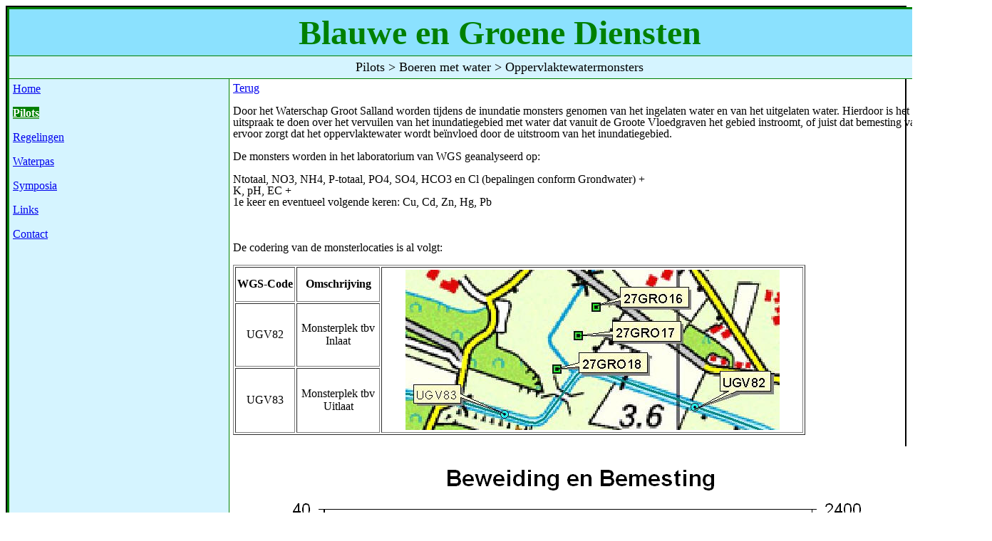

--- FILE ---
content_type: text/html
request_url: https://blauweengroenediensten.nl/nivo%202/CPilots_BMW-Oppervlaktewatermonsters.htm
body_size: 11569
content:
<html>

<head>
<meta http-equiv="Content-Language" content="nl">
<meta http-equiv="Content-Type" content="text/html; charset=windows-1252">
<meta name="GENERATOR" content="Microsoft FrontPage 6.0">
<meta name="ProgId" content="FrontPage.Editor.Document">
<style>
<!--
 li.MsoNormal
	{mso-style-parent:"";
	margin-bottom:.0001pt;
	font-size:10.0pt;
	font-family:"Times New Roman";
	margin-left:0cm; margin-right:0cm; margin-top:0cm}
table.MsoTableGrid
	{border:1.0pt solid windowtext;
	font-size:10.0pt;
	font-family:"Times New Roman";
	}
-->
</style>
</head>

<body style="border-style: solid; border-width: 2; padding: 0">

<table border="3" cellpadding="5" cellspacing="5" style="border-collapse: collapse" bordercolor="#008000" width="100%" id="AutoNumber1" height="608">
  <tr>
    <td width="100%" colspan="4" bgcolor="#8BE1FE" bordercolor="#008000" align="center" bordercolordark="#008000" height="55" style="border-style: solid; border-width: 1">
    <font face="Times New Roman" size="7" color="#008000"><b>Blauwe en Groene Diensten</b></font></td>
  </tr>
  <tr>
    <td width="100%" colspan="4" bgcolor="#D5F4FF" align="center" height="26">
    <font size="4">Pilots &gt; Boeren met water &gt; Oppervlaktewatermonsters</font></td>
  </tr>
  <tr>
    <td width="13%" bgcolor="#D5F4FF" bordercolor="#008000" style="border-left-width: 1; border-right-style: solid; border-right-width: 1; border-top-width: 1; border-bottom-style: solid; border-bottom-width: 1" bordercolordark="#008000" valign="top" height="437">
    <p align="left"><a href="../index.htm">Home</a></p>
    <p align="left">
    <span style="font-weight: 700; background-color: #008000">
    <a href="CPilots_BMW-Oppervlaktewatermonsters.htm">
    <font color="#FFFFFF">Pilots</font></a></span></p>
    <p align="left"><a href="../nivo%201/CRegelingen.htm">Regelingen</a></p>
	<p align="left"><a href="../nivo%201/CRegelingen.htm">Waterpas</a></p>
	<p align="left"><a href="../nivo%201/CAgenda.htm">Symposia</a></p>
    <p align="left"><a href="../nivo%201/CLinks.htm">Links</a></p>
    <p align="left"><a href="../nivo%201/CContact.htm">Contact</a></p>
    <p align="left">&nbsp;</p>
	<p align="left">&nbsp;</p>
	<p align="left">&nbsp;</p>
	<p align="left">&nbsp;</p>
	<p align="left">&nbsp;</p>
	<p align="left">&nbsp;</p>
	<p align="left">&nbsp;</p>
	<p align="left">&nbsp;</p>
	<p align="left">&nbsp;</p>
	<p align="left">&nbsp;</p>
	<p align="left">&nbsp;</p>
	<p align="left">&nbsp;</p>
	<p align="left">&nbsp;</p>
	<p align="left">&nbsp;</p>
	<p align="left">&nbsp;</p>
	<p align="left">&nbsp;</p>
	<p align="left">&nbsp;</p>
	<p align="left">&nbsp;</p>
	<p align="left">&nbsp;</p>
	<p align="left">&nbsp;</p>
	<p align="left">&nbsp;</p>
	<p align="left">&nbsp;</p>
	<p align="left">&nbsp;</p>
	<p align="left">&nbsp;</p>
	<p align="left">&nbsp;</p>
	<p align="left">&nbsp;</p>
	<p align="left">&nbsp;</p>
	<p align="left">&nbsp;</p>
	<p align="left">&nbsp;</p>
	<p align="left">&nbsp;</p>
	<p align="left">&nbsp;</p>
	<p align="left">&nbsp;</p>
	<p align="left">&nbsp;</p>
	<p align="left">&nbsp;</p>
	<p align="left">&nbsp;</p>
	<p align="left">&nbsp;</p>
	<p align="left">&nbsp;</p>
	<p align="left">&nbsp;</p>
	<p align="left">&nbsp;</p>
	<p align="left">&nbsp;</p>
	<p align="left">&nbsp;</p>
	<p align="left">&nbsp;</p>
	<p align="left">&nbsp;</p>
	<p align="left">&nbsp;</p>
	<p align="left">&nbsp;</p>
	<p align="left">&nbsp;</p>
	<p align="left">&nbsp;</p>
	<p align="left">&nbsp;</p>
	<p align="left">&nbsp;</p>
	<p align="left">&nbsp;</p>
	<p align="left">&nbsp;</p>
	<p align="left">&nbsp;</p>
	<p align="left">&nbsp;</p>
	<p align="left">&nbsp;</p>
	<p align="left">&nbsp;</p>
	<p align="left">&nbsp;</p>
	<p align="left">&nbsp;</p>
	<p align="left">&nbsp;</p>
	<p align="left">&nbsp;</p>
	<p align="left">&nbsp;</p>
	<p align="left">&nbsp;</p>
	<p align="left">&nbsp;</p>
	<p align="left">&nbsp;</p>
	<p align="left">&nbsp;</p>
	<p align="left">&nbsp;</p>
	<p align="left">&nbsp;</p>
	<p align="left">&nbsp;</p>
	<p align="left">&nbsp;</p>
	<p align="left">&nbsp;</p>
	<p align="left">&nbsp;</p>
	<p align="left">&nbsp;</p>
	<p align="left">&nbsp;</p>
	<p align="left">&nbsp;</p>
	<p align="left">&nbsp;</p>
	<p align="left">&nbsp;</p>
	<p align="left">&nbsp;</p>
	<p align="left">&nbsp;</p>
	<p align="left">&nbsp;</p>
	<p align="left">&nbsp;</p>
	<p align="left">
	<img border="0" src="../images/Copy%20of%2034.JPG" width="178" height="122"></p>
    <p align="left">Last updated at:
    <!--webbot bot="Timestamp" S-Type="EDITED" S-Format="%d/%m/%Y" startspan -->31/10/2008<!--webbot bot="Timestamp" i-checksum="12505" endspan --></td>
    <td width="87%" bordercolor="#C0C0C0" bordercolordark="#008000" valign="top" height="437" colspan="3">
    <p class="MsoNormal" style="line-height: 12.0pt">
    <a href="CPilots_BMW-1.htm">Terug</a></p>
    <p class="MsoNormal" style="line-height: 12.0pt">Door het Waterschap Groot 
	Salland worden tijdens de inundatie monsters genomen van het ingelaten water 
	en van het uitgelaten water. Hierdoor is het mogelijk een uitspraak te doen 
	over het vervuilen van het inundatiegebied met water dat vanuit de Groote 
	Vloedgraven het gebied instroomt, of juist dat bemesting van het land ervoor 
	zorgt dat het oppervlaktewater wordt beïnvloed door de uitstroom van het 
	inundatiegebied.
    </p>
	<p class="MsoNormal" style="line-height: 12.0pt">De 
	monsters worden in het laboratorium van WGS geanalyseerd op: </p>
	<p class="MsoNormal" style="line-height: 12.0pt">Ntotaal, NO3, NH4, P-totaal, 
	PO4, SO4, HCO3 en Cl (bepalingen conform Grondwater) +</br>K, pH, EC +</br>1e keer en eventueel 
	volgende keren: Cu, Cd, Zn, Hg, Pb</p>
	<p class="MsoNormal" style="line-height: 12.0pt">&nbsp;</p>
	<class="MsoNormal" style="line-height: 12.0pt">
    <p class="MsoNormal" style="line-height: 12.0pt">De codering van de 
	monsterlocaties is al volg<class="MsoNormal" style="line-height: 12.0pt">t:</p>
	<table border="1" width="76%" id="table1" height="239">
		<tr>
			<td width="80" align="center"><b>WGS-Code</b></td>
			<td align="center" width="113"><b>Omschrijving</b></td>
			<td align="center" rowspan="3">
			<img border="0" src="CPilot3.jpg"></td>
		</tr>
		<tr>
			<td width="80" align="center">UGV82</td>
			<td align="center" width="113">Monsterplek tbv Inlaat</td>
		</tr>
		<tr>
			<td width="80" align="center">UGV83</td>
			<td align="center" width="113">Monsterplek tbv Uitlaat</td>
		</tr>
		</table>
	<p><img border="0" src="CPilot80.gif"></p>
	<p><img border="0" src="CPilot85.gif"></p>
	<p><img border="0" src="CPilot80.gif"></p>
	<p><img border="0" src="CPilot82.gif"></p>
	<p:colorscheme
 colors="#ffffff,#004c78,#808080,#ffffff,#80ba64,#e75200,#eab200,#b2b2b2"/>

	<div v:shape="_x0000_s1026" class="O">
		<div style="text-align:right;mso-line-spacing:&quot;100 50 0&quot;">
			<p style="line-height: 12.0pt; text-align: left" class="MsoNormal">
			Uit deze figuren blijkt dat tijdens het groeiseizoen het uitgelaten 
			water een hogere N- en P-belasting van het oppervlaktewater 
			veroorzaakt. Vooral P zal in oplossing gaan tijdens inundaties. N 
			zal gedeeltelijk denitrificeren. De verhogingen zijn het gevolg van 
			de voorafgaande bemestingen c.q. 
			beweidingen, maar zijn in de regel niet aanleiding tot 
			overschrijding van de norm voor stagnant oppervlaktewater. Verder laten de figuren zien dat de winterperiode een 
			gering bufferende werking heeft op het ingelaten water: ofwel het 
			water komt schoner uit het inundatiegebied dan dat het er in is 
			gegaan. Dat geldt met name voor de stikstofbelasting. Dit is te 
			verklaren uit het feit dat er in de winter nauwelijks aanvoer van 
			nutriënten in het gebied is die in oplossing zou kunnen gaan. De 
			fosfaatbelasting van het uitgelaten water ligt dicht bij die van het 
			ingelaten water.</div>
	</div>
	<div id="idOWAReplyText26319" dir="ltr">
		<div dir="ltr">
&nbsp;<p style="line-height: 12.0pt; text-align: left" class="MsoNormal"><u>
			Verder is gekeken naar de mogelijkheid om het ingelaten water als 
			nutrientenleverancier te laten fungeren:</u></p>
			<p style="line-height: 12.0pt; text-align: left" class="MsoNormal">
			In de bodem is meestal&nbsp;P in voldoende mate aanwezig of wordt de 
			behoefte met dierlijke mest gedekt. De grasgroei wordt voornamelijk 
			beïnvloed door de beschikbaarheid van N en K. Gemiddeld is het 
			N-gehalte in het IJselwater 3.5 mg /liter. Omgerekend is dit bij een 
			inundatiepeil van 20 cm&nbsp;+ mv ongeveer 7 kg N/ha dat (in theorie) 
			extra aan de bodem wordt toegevoegd. Vergeleken met een mestgift 
			van&nbsp;ongeveer&nbsp;100 kg N/ha voor een eerste snede in het voorjaar en&nbsp;30 
			à 50 kg N/ha voor de latere sneden is dit betrekkelijk gering.&nbsp;</div>
		<div dir="ltr">
			<p style="line-height: 12.0pt; text-align: left" class="MsoNormal">
			De vraag is of je aan nutriënten in inundatiewater&nbsp;uberhaupt een 
			bemestende waarde mag toekennen.&nbsp;Bij irrigatie bijvoorbeeld heeft 
			nutriëntrijkwater wel een bemestende waarde.&nbsp;De vochtbehoefte van 
			het betreffende gewas wordt 
			aangevuld,&nbsp;waardoor&nbsp;met&nbsp;het&nbsp;irrigatiewater&nbsp;de&nbsp;hierin opgeloste 
			nutriënten worden opgenomen. Daarentegen is in een situatie van 
			sterke vernatting of inundatie&nbsp;de wortelactiviteit van&nbsp;gras door een 
			hoge waterverzadigingsgraad minimaal&nbsp;en worden geen nutriënten 
			opgenomen.&nbsp;Na inundatie volgt altijd en periode van plas/dras die 
			soms wel langer dan een week kan duren. Juist onder deze 
			omstandigeheden gaat door&nbsp;een hoge waterverzadigingsgraad veel N 
			verloren door denitrificatie. In de praktijk zie je dat&nbsp;na sterke 
			vernatting&nbsp;een duidelijke geelkleuring van het gras ontstaan, wat 
			duidt op N-gebrek. De ervaring leert dat een eerdere N-mestgift&nbsp;volledig 
			verloren gaat. Vanwege de vaak rijke P-toestand van de bodem&nbsp;is 
			er&nbsp;minder snel sprake van een&nbsp;P-gebrek. </div>
		<div dir="ltr">
			<p style="line-height: 12.0pt; text-align: left" class="MsoNormal">
			De verwachting is daarom dat&nbsp;inundatie uitsluitend een negatief 
			effect heeft op&nbsp;de beschikbaarheid van nutriënten en dat de&nbsp;aanvoer 
			van nutriënten geen rol speelt.&nbsp;</div>
	</div>
	<p class="MsoNormal" align="center">&nbsp;</p>
	<p>
    <a href="CPilots_BMW-1.htm">Terug</a></td>
  </tr>
  <tr>
    <td width="38%" bordercolor="#008000" colspan="2" bgcolor="#8BE1FE" bordercolordark="#008000" height="27"><p>
    <a href="../nivo%201/ccontact.htm">
    <img border="0" src="../nivo%201/alterra-logo.gif" align="top" width="251" height="46"></a><p>
    <a href="../nivo%201/ccontact.htm">
    <img border="0" src="../nivo%201/animalsciences%20-%20logo.gif" align="top" width="300" height="46"></a> &nbsp;&nbsp; 
    </td>
    <td width="29%" bordercolor="#008000" bgcolor="#8BE1FE" bordercolordark="#008000" height="27">
    <p align="center"><a href="../nivo%201/ccontact.htm">
    <img border="0" src="../nivo%201/WGS%20-%20logo.jpg" align="top" width="252" height="109"></a></td>
    <td width="33%" bordercolor="#008000" bgcolor="#8BE1FE" bordercolordark="#008000" height="27">
    <p align="center">
	<a href="http://www.eu.nl/netherlands/almdeel2abc/abc_s/structuurfondsen.htm#eofgl">
	<img border="0" src="../nivo%201/EUlogo.jpg" width="444" height="109"></a></td>
  </tr>
</table>

</body>

</html>